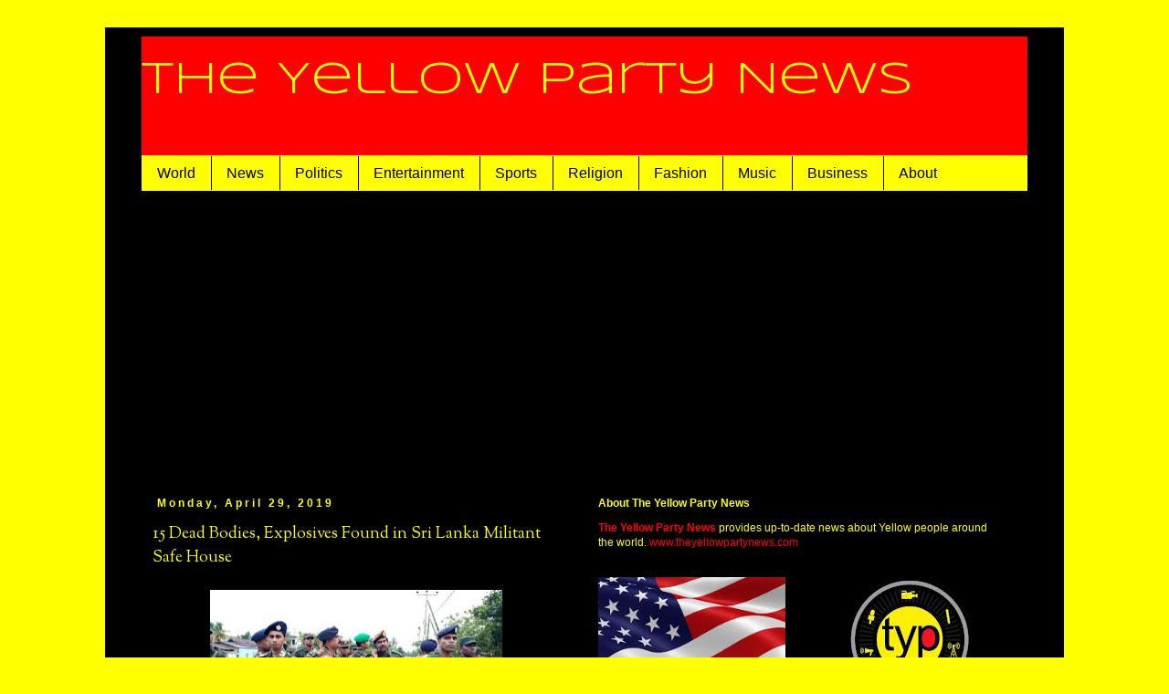

--- FILE ---
content_type: text/html; charset=UTF-8
request_url: https://www.theyellowpartynews.com/2019/04/15-dead-bodies-explosives-found-in-sri.html
body_size: 18752
content:
<!DOCTYPE html>
<html class='v2' dir='ltr' xmlns='http://www.w3.org/1999/xhtml' xmlns:b='http://www.google.com/2005/gml/b' xmlns:data='http://www.google.com/2005/gml/data' xmlns:expr='http://www.google.com/2005/gml/expr'>
<head>
<link href='https://www.blogger.com/static/v1/widgets/335934321-css_bundle_v2.css' rel='stylesheet' type='text/css'/>
<meta content='width=1100' name='viewport'/>
<meta content='text/html; charset=UTF-8' http-equiv='Content-Type'/>
<meta content='blogger' name='generator'/>
<link href='https://www.theyellowpartynews.com/favicon.ico' rel='icon' type='image/x-icon'/>
<link href='https://www.theyellowpartynews.com/2019/04/15-dead-bodies-explosives-found-in-sri.html' rel='canonical'/>
<link rel="alternate" type="application/atom+xml" title="The Yellow Party News - Atom" href="https://www.theyellowpartynews.com/feeds/posts/default" />
<link rel="alternate" type="application/rss+xml" title="The Yellow Party News - RSS" href="https://www.theyellowpartynews.com/feeds/posts/default?alt=rss" />
<link rel="service.post" type="application/atom+xml" title="The Yellow Party News - Atom" href="https://www.blogger.com/feeds/3715497725655820334/posts/default" />

<link rel="alternate" type="application/atom+xml" title="The Yellow Party News - Atom" href="https://www.theyellowpartynews.com/feeds/692596031027003286/comments/default" />
<!--Can't find substitution for tag [blog.ieCssRetrofitLinks]-->
<link href='https://blogger.googleusercontent.com/img/b/R29vZ2xl/AVvXsEgiItVx3ghBE8EqrKJNnNeGKSOwrcjmiAxAigvYggOnOsP6f7QE9hHzqi38SKhWO5wJ67wupbENMARA2ErhWaOH6iSyxCWy-7woRK7QATnjH-U0tWjZp_onYBsBLD7FIo_z4_rQ6-TTLOQ/s320/15bodiessrilankahouse.jpg' rel='image_src'/>
<meta content='https://www.theyellowpartynews.com/2019/04/15-dead-bodies-explosives-found-in-sri.html' property='og:url'/>
<meta content='15 Dead Bodies, Explosives Found in Sri Lanka Militant Safe House' property='og:title'/>
<meta content='The Yellow Party News is an online news hub that features stories about yellow people from around the world.' property='og:description'/>
<meta content='https://blogger.googleusercontent.com/img/b/R29vZ2xl/AVvXsEgiItVx3ghBE8EqrKJNnNeGKSOwrcjmiAxAigvYggOnOsP6f7QE9hHzqi38SKhWO5wJ67wupbENMARA2ErhWaOH6iSyxCWy-7woRK7QATnjH-U0tWjZp_onYBsBLD7FIo_z4_rQ6-TTLOQ/w1200-h630-p-k-no-nu/15bodiessrilankahouse.jpg' property='og:image'/>
<title>
The Yellow Party News: 15 Dead Bodies, Explosives Found in Sri Lanka Militant Safe House
</title>
<style type='text/css'>@font-face{font-family:'Sorts Mill Goudy';font-style:normal;font-weight:400;font-display:swap;src:url(//fonts.gstatic.com/s/sortsmillgoudy/v16/Qw3GZR9MED_6PSuS_50nEaVrfzgEbHQEj7E49PCrfQ.woff2)format('woff2');unicode-range:U+0100-02BA,U+02BD-02C5,U+02C7-02CC,U+02CE-02D7,U+02DD-02FF,U+0304,U+0308,U+0329,U+1D00-1DBF,U+1E00-1E9F,U+1EF2-1EFF,U+2020,U+20A0-20AB,U+20AD-20C0,U+2113,U+2C60-2C7F,U+A720-A7FF;}@font-face{font-family:'Sorts Mill Goudy';font-style:normal;font-weight:400;font-display:swap;src:url(//fonts.gstatic.com/s/sortsmillgoudy/v16/Qw3GZR9MED_6PSuS_50nEaVrfzgEbHoEj7E49PA.woff2)format('woff2');unicode-range:U+0000-00FF,U+0131,U+0152-0153,U+02BB-02BC,U+02C6,U+02DA,U+02DC,U+0304,U+0308,U+0329,U+2000-206F,U+20AC,U+2122,U+2191,U+2193,U+2212,U+2215,U+FEFF,U+FFFD;}@font-face{font-family:'Syncopate';font-style:normal;font-weight:400;font-display:swap;src:url(//fonts.gstatic.com/s/syncopate/v24/pe0sMIuPIYBCpEV5eFdCC_e_Kdxic2wp.woff2)format('woff2');unicode-range:U+0100-02BA,U+02BD-02C5,U+02C7-02CC,U+02CE-02D7,U+02DD-02FF,U+0304,U+0308,U+0329,U+1D00-1DBF,U+1E00-1E9F,U+1EF2-1EFF,U+2020,U+20A0-20AB,U+20AD-20C0,U+2113,U+2C60-2C7F,U+A720-A7FF;}@font-face{font-family:'Syncopate';font-style:normal;font-weight:400;font-display:swap;src:url(//fonts.gstatic.com/s/syncopate/v24/pe0sMIuPIYBCpEV5eFdCBfe_Kdxicw.woff2)format('woff2');unicode-range:U+0000-00FF,U+0131,U+0152-0153,U+02BB-02BC,U+02C6,U+02DA,U+02DC,U+0304,U+0308,U+0329,U+2000-206F,U+20AC,U+2122,U+2191,U+2193,U+2212,U+2215,U+FEFF,U+FFFD;}</style>
<style id='page-skin-1' type='text/css'><!--
/*
-----------------------------------------------
Blogger Template Style
Name:     Simple
Designer: Josh Peterson
URL:      www.noaesthetic.com
----------------------------------------------- */
/* Variable definitions
====================
<Variable name="keycolor" description="Main Color" type="color" default="#66bbdd"/>
<Group description="Page Text" selector="body">
<Variable name="body.font" description="Font" type="font"
default="normal normal 12px Arial, Tahoma, Helvetica, FreeSans, sans-serif"/>
<Variable name="body.text.color" description="Text Color" type="color" default="#222222"/>
</Group>
<Group description="Backgrounds" selector=".body-fauxcolumns-outer">
<Variable name="body.background.color" description="Outer Background" type="color" default="#66bbdd"/>
<Variable name="content.background.color" description="Main Background" type="color" default="#ffffff"/>
<Variable name="header.background.color" description="Header Background" type="color" default="transparent"/>
</Group>
<Group description="Links" selector=".main-outer">
<Variable name="link.color" description="Link Color" type="color" default="#2288bb"/>
<Variable name="link.visited.color" description="Visited Color" type="color" default="#888888"/>
<Variable name="link.hover.color" description="Hover Color" type="color" default="#33aaff"/>
</Group>
<Group description="Blog Title" selector=".header h1">
<Variable name="header.font" description="Font" type="font"
default="normal normal 60px Arial, Tahoma, Helvetica, FreeSans, sans-serif"/>
<Variable name="header.text.color" description="Title Color" type="color" default="#3399bb" />
</Group>
<Group description="Blog Description" selector=".header .description">
<Variable name="description.text.color" description="Description Color" type="color"
default="#777777" />
</Group>
<Group description="Tabs Text" selector=".tabs-inner .widget li a">
<Variable name="tabs.font" description="Font" type="font"
default="normal normal 14px Arial, Tahoma, Helvetica, FreeSans, sans-serif"/>
<Variable name="tabs.text.color" description="Text Color" type="color" default="#999999"/>
<Variable name="tabs.selected.text.color" description="Selected Color" type="color" default="#000000"/>
</Group>
<Group description="Tabs Background" selector=".tabs-outer .PageList">
<Variable name="tabs.background.color" description="Background Color" type="color" default="#f5f5f5"/>
<Variable name="tabs.selected.background.color" description="Selected Color" type="color" default="#eeeeee"/>
</Group>
<Group description="Post Title" selector="h3.post-title, .comments h4">
<Variable name="post.title.font" description="Font" type="font"
default="normal normal 22px Arial, Tahoma, Helvetica, FreeSans, sans-serif"/>
</Group>
<Group description="Date Header" selector=".date-header">
<Variable name="date.header.color" description="Text Color" type="color"
default="#ffff00"/>
<Variable name="date.header.background.color" description="Background Color" type="color"
default="transparent"/>
</Group>
<Group description="Post Footer" selector=".post-footer">
<Variable name="post.footer.text.color" description="Text Color" type="color" default="#666666"/>
<Variable name="post.footer.background.color" description="Background Color" type="color"
default="#f9f9f9"/>
<Variable name="post.footer.border.color" description="Shadow Color" type="color" default="#eeeeee"/>
</Group>
<Group description="Gadgets" selector="h2">
<Variable name="widget.title.font" description="Title Font" type="font"
default="normal bold 11px Arial, Tahoma, Helvetica, FreeSans, sans-serif"/>
<Variable name="widget.title.text.color" description="Title Color" type="color" default="#000000"/>
<Variable name="widget.alternate.text.color" description="Alternate Color" type="color" default="#999999"/>
</Group>
<Group description="Images" selector=".main-inner">
<Variable name="image.background.color" description="Background Color" type="color" default="#ffffff"/>
<Variable name="image.border.color" description="Border Color" type="color" default="#eeeeee"/>
<Variable name="image.text.color" description="Caption Text Color" type="color" default="#ffff00"/>
</Group>
<Group description="Accents" selector=".content-inner">
<Variable name="body.rule.color" description="Separator Line Color" type="color" default="#eeeeee"/>
<Variable name="tabs.border.color" description="Tabs Border Color" type="color" default="#000000"/>
</Group>
<Variable name="body.background" description="Body Background" type="background"
color="#ffff00" default="$(color) none repeat scroll top left"/>
<Variable name="body.background.override" description="Body Background Override" type="string" default=""/>
<Variable name="body.background.gradient.cap" description="Body Gradient Cap" type="url"
default="url(//www.blogblog.com/1kt/simple/gradients_light.png)"/>
<Variable name="body.background.gradient.tile" description="Body Gradient Tile" type="url"
default="url(//www.blogblog.com/1kt/simple/body_gradient_tile_light.png)"/>
<Variable name="content.background.color.selector" description="Content Background Color Selector" type="string" default=".content-inner"/>
<Variable name="content.padding" description="Content Padding" type="length" default="10px"/>
<Variable name="content.padding.horizontal" description="Content Horizontal Padding" type="length" default="10px"/>
<Variable name="content.shadow.spread" description="Content Shadow Spread" type="length" default="40px"/>
<Variable name="content.shadow.spread.webkit" description="Content Shadow Spread (WebKit)" type="length" default="5px"/>
<Variable name="content.shadow.spread.ie" description="Content Shadow Spread (IE)" type="length" default="10px"/>
<Variable name="main.border.width" description="Main Border Width" type="length" default="0"/>
<Variable name="header.background.gradient" description="Header Gradient" type="url" default="none"/>
<Variable name="header.shadow.offset.left" description="Header Shadow Offset Left" type="length" default="-1px"/>
<Variable name="header.shadow.offset.top" description="Header Shadow Offset Top" type="length" default="-1px"/>
<Variable name="header.shadow.spread" description="Header Shadow Spread" type="length" default="1px"/>
<Variable name="header.padding" description="Header Padding" type="length" default="30px"/>
<Variable name="header.border.size" description="Header Border Size" type="length" default="1px"/>
<Variable name="header.bottom.border.size" description="Header Bottom Border Size" type="length" default="1px"/>
<Variable name="header.border.horizontalsize" description="Header Horizontal Border Size" type="length" default="0"/>
<Variable name="description.text.size" description="Description Text Size" type="string" default="140%"/>
<Variable name="tabs.margin.top" description="Tabs Margin Top" type="length" default="0" />
<Variable name="tabs.margin.side" description="Tabs Side Margin" type="length" default="30px" />
<Variable name="tabs.background.gradient" description="Tabs Background Gradient" type="url"
default="url(//www.blogblog.com/1kt/simple/gradients_light.png)"/>
<Variable name="tabs.border.width" description="Tabs Border Width" type="length" default="1px"/>
<Variable name="tabs.bevel.border.width" description="Tabs Bevel Border Width" type="length" default="1px"/>
<Variable name="date.header.padding" description="Date Header Padding" type="string" default="inherit"/>
<Variable name="date.header.letterspacing" description="Date Header Letter Spacing" type="string" default="inherit"/>
<Variable name="date.header.margin" description="Date Header Margin" type="string" default="inherit"/>
<Variable name="post.margin.bottom" description="Post Bottom Margin" type="length" default="25px"/>
<Variable name="image.border.small.size" description="Image Border Small Size" type="length" default="2px"/>
<Variable name="image.border.large.size" description="Image Border Large Size" type="length" default="5px"/>
<Variable name="page.width.selector" description="Page Width Selector" type="string" default=".region-inner"/>
<Variable name="page.width" description="Page Width" type="string" default="auto"/>
<Variable name="main.section.margin" description="Main Section Margin" type="length" default="15px"/>
<Variable name="main.padding" description="Main Padding" type="length" default="15px"/>
<Variable name="main.padding.top" description="Main Padding Top" type="length" default="30px"/>
<Variable name="main.padding.bottom" description="Main Padding Bottom" type="length" default="30px"/>
<Variable name="paging.background"
color="#000000"
description="Background of blog paging area" type="background"
default="transparent none no-repeat scroll top center"/>
<Variable name="footer.bevel" description="Bevel border length of footer" type="length" default="0"/>
<Variable name="mobile.background.overlay" description="Mobile Background Overlay" type="string"
default="transparent none repeat scroll top left"/>
<Variable name="mobile.background.size" description="Mobile Background Size" type="string" default="auto"/>
<Variable name="mobile.button.color" description="Mobile Button Color" type="color" default="#ffffff" />
<Variable name="startSide" description="Side where text starts in blog language" type="automatic" default="left"/>
<Variable name="endSide" description="Side where text ends in blog language" type="automatic" default="right"/>
*/
/* Content
----------------------------------------------- */
body, .body-fauxcolumn-outer {
font: normal normal 12px 'Trebuchet MS', Trebuchet, Verdana, sans-serif;
color: #ffff00;
background: #ffff00 none repeat scroll top left;
padding: 0 0 0 0;
}
html body .region-inner {
min-width: 0;
max-width: 100%;
width: auto;
}
a:link {
text-decoration:none;
color: #ff0000;
}
a:visited {
text-decoration:none;
color: #ff0000;
}
a:hover {
text-decoration:underline;
color: #ff0000;
}
.body-fauxcolumn-outer .fauxcolumn-inner {
background: transparent none repeat scroll top left;
_background-image: none;
}
.body-fauxcolumn-outer .cap-top {
position: absolute;
z-index: 1;
height: 400px;
width: 100%;
background: #ffff00 none repeat scroll top left;
}
.body-fauxcolumn-outer .cap-top .cap-left {
width: 100%;
background: transparent none repeat-x scroll top left;
_background-image: none;
}
.content-outer {
-moz-box-shadow: 0 0 0 rgba(0, 0, 0, .15);
-webkit-box-shadow: 0 0 0 rgba(0, 0, 0, .15);
-goog-ms-box-shadow: 0 0 0 #333333;
box-shadow: 0 0 0 rgba(0, 0, 0, .15);
margin-bottom: 1px;
}
.content-inner {
padding: 10px 40px;
}
.content-inner {
background-color: #000000;
}
/* Header
----------------------------------------------- */
.header-outer {
background: #ff0000 none repeat-x scroll 0 -400px;
_background-image: none;
}
.Header h1 {
font: normal normal 50px Syncopate;
color: #ffff00;
text-shadow: 0 0 0 rgba(0, 0, 0, .2);
}
.Header h1 a {
color: #ffff00;
}
.Header .description {
font-size: 18px;
color: #000000;
}
.header-inner .Header .titlewrapper {
padding: 22px 0;
}
.header-inner .Header .descriptionwrapper {
padding: 0 0;
}
/* Tabs
----------------------------------------------- */
.tabs-inner .section:first-child {
border-top: 0 solid #ffff00;
}
.tabs-inner .section:first-child ul {
margin-top: -1px;
border-top: 1px solid #ffff00;
border-left: 1px solid #ffff00;
border-right: 1px solid #ffff00;
}
.tabs-inner .widget ul {
background: #ffff00 none repeat-x scroll 0 -800px;
_background-image: none;
border-bottom: 1px solid #ffff00;
margin-top: 0;
margin-left: -30px;
margin-right: -30px;
}
.tabs-inner .widget li a {
display: inline-block;
padding: .6em 1em;
font: normal normal 16px 'Trebuchet MS', Trebuchet, Verdana, sans-serif;
color: #000000;
border-left: 1px solid #000000;
border-right: 1px solid #ffff00;
}
.tabs-inner .widget li:first-child a {
border-left: none;
}
.tabs-inner .widget li.selected a, .tabs-inner .widget li a:hover {
color: #ff0000;
background-color: #ffff00;
text-decoration: none;
}
/* Columns
----------------------------------------------- */
.main-outer {
border-top: 0 solid #000000;
}
.fauxcolumn-left-outer .fauxcolumn-inner {
border-right: 1px solid #000000;
}
.fauxcolumn-right-outer .fauxcolumn-inner {
border-left: 1px solid #000000;
}
/* Headings
----------------------------------------------- */
h2 {
margin: 0 0 1em 0;
font: normal bold 12px 'Trebuchet MS',Trebuchet,Verdana,sans-serif;
color: #ffff00;
}
/* Widgets
----------------------------------------------- */
.widget .zippy {
color: #ffff00;
text-shadow: 2px 2px 1px rgba(0, 0, 0, .1);
}
.widget .popular-posts ul {
list-style: none;
}
/* Posts
----------------------------------------------- */
.date-header span {
background-color: #000000;
color: #ffff00;
padding: 0.4em;
letter-spacing: 3px;
margin: inherit;
}
.main-inner {
padding-top: 35px;
padding-bottom: 65px;
}
.main-inner .column-center-inner {
padding: 0 0;
}
.main-inner .column-center-inner .section {
margin: 0 1em;
}
.post {
margin: 0 0 45px 0;
}
h3.post-title, .comments h4 {
font: normal normal 18px Sorts Mill Goudy;
margin: .75em 0 0;
}
.post-body {
font-size: 110%;
line-height: 1.4;
position: relative;
}
.post-body img, .post-body .tr-caption-container, .Profile img, .Image img,
.BlogList .item-thumbnail img {
padding: 2px;
background: #000000;
border: 1px solid #000000;
-moz-box-shadow: 1px 1px 5px rgba(0, 0, 0, .1);
-webkit-box-shadow: 1px 1px 5px rgba(0, 0, 0, .1);
box-shadow: 1px 1px 5px rgba(0, 0, 0, .1);
}
.post-body img, .post-body .tr-caption-container {
padding: 5px;
}
.post-body .tr-caption-container {
color: #999999;
}
.post-body .tr-caption-container img {
padding: 0;
background: transparent;
border: none;
-moz-box-shadow: 0 0 0 rgba(0, 0, 0, .1);
-webkit-box-shadow: 0 0 0 rgba(0, 0, 0, .1);
box-shadow: 0 0 0 rgba(0, 0, 0, .1);
}
.post-header {
margin: 0 0 1.5em;
line-height: 1.6;
font-size: 90%;
}
.post-footer {
margin: 20px -2px 0;
padding: 5px 10px;
color: #000000;
background-color: #ffff00;
border-bottom: 1px solid #000000;
line-height: 1.6;
font-size: 90%;
}
#comments .comment-author {
padding-top: 1.5em;
border-top: 1px solid #000000;
background-position: 0 1.5em;
}
#comments .comment-author:first-child {
padding-top: 0;
border-top: none;
}
.avatar-image-container {
margin: .2em 0 0;
}
#comments .avatar-image-container img {
border: 1px solid #000000;
}
/* Comments
----------------------------------------------- */
.comments .comments-content .icon.blog-author {
background-repeat: no-repeat;
background-image: url([data-uri]);
}
.comments .comments-content .loadmore a {
border-top: 1px solid #ffff00;
border-bottom: 1px solid #ffff00;
}
.comments .comment-thread.inline-thread {
background-color: #ffff00;
}
.comments .continue {
border-top: 2px solid #ffff00;
}
/* Accents
---------------------------------------------- */
.section-columns td.columns-cell {
border-left: 1px solid #000000;
}
.blog-pager {
background: transparent url(//www.blogblog.com/1kt/simple/paging_dot.png) repeat-x scroll top center;
}
.blog-pager-older-link, .home-link,
.blog-pager-newer-link {
background-color: #000000;
padding: 5px;
}
.footer-outer {
border-top: 1px dashed #bbbbbb;
}
/* Mobile
----------------------------------------------- */
body.mobile  {
background-size: auto;
}
.mobile .body-fauxcolumn-outer {
background: transparent none repeat scroll top left;
}
.mobile .body-fauxcolumn-outer .cap-top {
background-size: 100% auto;
}
.mobile .content-outer {
-webkit-box-shadow: 0 0 3px rgba(0, 0, 0, .15);
box-shadow: 0 0 3px rgba(0, 0, 0, .15);
}
body.mobile .AdSense {
margin: 0 -0;
}
.mobile .tabs-inner .widget ul {
margin-left: 0;
margin-right: 0;
}
.mobile .post {
margin: 0;
}
.mobile .main-inner .column-center-inner .section {
margin: 0;
}
.mobile .date-header span {
padding: 0.1em 10px;
margin: 0 -10px;
}
.mobile h3.post-title {
margin: 0;
}
.mobile .blog-pager {
background: transparent none no-repeat scroll top center;
}
.mobile .footer-outer {
border-top: none;
}
.mobile .main-inner, .mobile .footer-inner {
background-color: #000000;
}
.mobile-index-contents {
color: #ffff00;
}
.mobile-link-button {
background-color: #ff0000;
}
.mobile-link-button a:link, .mobile-link-button a:visited {
color: #ffffff;
}
.mobile .tabs-inner .section:first-child {
border-top: none;
}
.mobile .tabs-inner .PageList .widget-content {
background-color: #ffff00;
color: #ff0000;
border-top: 1px solid #ffff00;
border-bottom: 1px solid #ffff00;
}
.mobile .tabs-inner .PageList .widget-content .pagelist-arrow {
border-left: 1px solid #ffff00;
}

--></style>
<style id='template-skin-1' type='text/css'><!--
body {
min-width: 1050px;
}
.content-outer, .content-fauxcolumn-outer, .region-inner {
min-width: 1050px;
max-width: 1050px;
_width: 1050px;
}
.main-inner .columns {
padding-left: 0;
padding-right: 500px;
}
.main-inner .fauxcolumn-center-outer {
left: 0;
right: 500px;
/* IE6 does not respect left and right together */
_width: expression(this.parentNode.offsetWidth -
parseInt("0") -
parseInt("500px") + 'px');
}
.main-inner .fauxcolumn-left-outer {
width: 0;
}
.main-inner .fauxcolumn-right-outer {
width: 500px;
}
.main-inner .column-left-outer {
width: 0;
right: 100%;
margin-left: -0;
}
.main-inner .column-right-outer {
width: 500px;
margin-right: -500px;
}
#layout {
min-width: 0;
}
#layout .content-outer {
min-width: 0;
width: 800px;
}
#layout .region-inner {
min-width: 0;
width: auto;
}
--></style>
<link href='https://www.blogger.com/dyn-css/authorization.css?targetBlogID=3715497725655820334&amp;zx=f4727172-179e-4193-a144-b79dee398958' media='none' onload='if(media!=&#39;all&#39;)media=&#39;all&#39;' rel='stylesheet'/><noscript><link href='https://www.blogger.com/dyn-css/authorization.css?targetBlogID=3715497725655820334&amp;zx=f4727172-179e-4193-a144-b79dee398958' rel='stylesheet'/></noscript>
<meta name='google-adsense-platform-account' content='ca-host-pub-1556223355139109'/>
<meta name='google-adsense-platform-domain' content='blogspot.com'/>

<script async src="https://pagead2.googlesyndication.com/pagead/js/adsbygoogle.js?client=ca-pub-3499474950460337&host=ca-host-pub-1556223355139109" crossorigin="anonymous"></script>

<!-- data-ad-client=ca-pub-3499474950460337 -->

</head>
<body class='loading'>
<div class='navbar no-items section' id='navbar'>
</div>
<div class='body-fauxcolumns'>
<div class='fauxcolumn-outer body-fauxcolumn-outer'>
<div class='cap-top'>
<div class='cap-left'></div>
<div class='cap-right'></div>
</div>
<div class='fauxborder-left'>
<div class='fauxborder-right'></div>
<div class='fauxcolumn-inner'>
</div>
</div>
<div class='cap-bottom'>
<div class='cap-left'></div>
<div class='cap-right'></div>
</div>
</div>
</div>
<div class='content'>
<div class='content-fauxcolumns'>
<div class='fauxcolumn-outer content-fauxcolumn-outer'>
<div class='cap-top'>
<div class='cap-left'></div>
<div class='cap-right'></div>
</div>
<div class='fauxborder-left'>
<div class='fauxborder-right'></div>
<div class='fauxcolumn-inner'>
</div>
</div>
<div class='cap-bottom'>
<div class='cap-left'></div>
<div class='cap-right'></div>
</div>
</div>
</div>
<div class='content-outer'>
<div class='content-cap-top cap-top'>
<div class='cap-left'></div>
<div class='cap-right'></div>
</div>
<div class='fauxborder-left content-fauxborder-left'>
<div class='fauxborder-right content-fauxborder-right'></div>
<div class='content-inner'>
<header>
<div class='header-outer'>
<div class='header-cap-top cap-top'>
<div class='cap-left'></div>
<div class='cap-right'></div>
</div>
<div class='fauxborder-left header-fauxborder-left'>
<div class='fauxborder-right header-fauxborder-right'></div>
<div class='region-inner header-inner'>
<div class='header section' id='header'><div class='widget Header' data-version='1' id='Header1'>
<div id='header-inner'>
<div class='titlewrapper'>
<h1 class='title'>
<a href='https://www.theyellowpartynews.com/'>
The Yellow Party News
</a>
</h1>
</div>
<div class='descriptionwrapper'>
<p class='description'>
<span>
</span>
</p>
</div>
</div>
</div></div>
</div>
</div>
<div class='header-cap-bottom cap-bottom'>
<div class='cap-left'></div>
<div class='cap-right'></div>
</div>
</div>
</header>
<div class='tabs-outer'>
<div class='tabs-cap-top cap-top'>
<div class='cap-left'></div>
<div class='cap-right'></div>
</div>
<div class='fauxborder-left tabs-fauxborder-left'>
<div class='fauxborder-right tabs-fauxborder-right'></div>
<div class='region-inner tabs-inner'>
<div class='tabs section' id='crosscol'><div class='widget Label' data-version='1' id='Label2'>
<h2>
Labels
</h2>
<div class='widget-content list-label-widget-content'>
<ul>
<li>
<a dir='ltr' href='https://www.theyellowpartynews.com/search/label/World'>
World
</a>
</li>
<li>
<a dir='ltr' href='https://www.theyellowpartynews.com/search/label/News'>
News
</a>
</li>
<li>
<a dir='ltr' href='https://www.theyellowpartynews.com/search/label/Politics'>
Politics
</a>
</li>
<li>
<a dir='ltr' href='https://www.theyellowpartynews.com/search/label/Entertainment'>
Entertainment
</a>
</li>
<li>
<a dir='ltr' href='https://www.theyellowpartynews.com/search/label/Sports'>
Sports
</a>
</li>
<li>
<a dir='ltr' href='https://www.theyellowpartynews.com/search/label/Religion'>
Religion
</a>
</li>
<li>
<a dir='ltr' href='https://www.theyellowpartynews.com/search/label/Fashion'>
Fashion
</a>
</li>
<li>
<a dir='ltr' href='https://www.theyellowpartynews.com/search/label/Music'>
Music
</a>
</li>
<li>
<a dir='ltr' href='https://www.theyellowpartynews.com/search/label/Business'>
Business
</a>
</li>
<li>
<a dir='ltr' href='https://www.theyellowpartynews.com/search/label/About'>
About
</a>
</li>
</ul>
<div class='clear'></div>
</div>
</div></div>
<div class='tabs no-items section' id='crosscol-overflow'></div>
</div>
</div>
<div class='tabs-cap-bottom cap-bottom'>
<div class='cap-left'></div>
<div class='cap-right'></div>
</div>
</div>
<div class='main-outer'>
<div class='main-cap-top cap-top'>
<div class='cap-left'></div>
<div class='cap-right'></div>
</div>
<div class='fauxborder-left main-fauxborder-left'>
<div class='fauxborder-right main-fauxborder-right'></div>
<div class='region-inner main-inner'>
<div class='columns fauxcolumns'>
<div class='fauxcolumn-outer fauxcolumn-center-outer'>
<div class='cap-top'>
<div class='cap-left'></div>
<div class='cap-right'></div>
</div>
<div class='fauxborder-left'>
<div class='fauxborder-right'></div>
<div class='fauxcolumn-inner'>
</div>
</div>
<div class='cap-bottom'>
<div class='cap-left'></div>
<div class='cap-right'></div>
</div>
</div>
<div class='fauxcolumn-outer fauxcolumn-left-outer'>
<div class='cap-top'>
<div class='cap-left'></div>
<div class='cap-right'></div>
</div>
<div class='fauxborder-left'>
<div class='fauxborder-right'></div>
<div class='fauxcolumn-inner'>
</div>
</div>
<div class='cap-bottom'>
<div class='cap-left'></div>
<div class='cap-right'></div>
</div>
</div>
<div class='fauxcolumn-outer fauxcolumn-right-outer'>
<div class='cap-top'>
<div class='cap-left'></div>
<div class='cap-right'></div>
</div>
<div class='fauxborder-left'>
<div class='fauxborder-right'></div>
<div class='fauxcolumn-inner'>
</div>
</div>
<div class='cap-bottom'>
<div class='cap-left'></div>
<div class='cap-right'></div>
</div>
</div>
<!-- corrects IE6 width calculation -->
<div class='columns-inner'>
<div class='column-center-outer'>
<div class='column-center-inner'>
<div class='main section' id='main'><div class='widget Blog' data-version='1' id='Blog1'>
<div class='blog-posts hfeed'>
<!--Can't find substitution for tag [defaultAdStart]-->

                                        <div class="date-outer">
                                      
<h2 class='date-header'>
<span>
Monday, April 29, 2019
</span>
</h2>

                                        <div class="date-posts">
                                      
<div class='post-outer'>
<div class='post hentry' itemprop='blogPost' itemscope='itemscope' itemtype='http://schema.org/BlogPosting'>
<meta content='https://blogger.googleusercontent.com/img/b/R29vZ2xl/AVvXsEgiItVx3ghBE8EqrKJNnNeGKSOwrcjmiAxAigvYggOnOsP6f7QE9hHzqi38SKhWO5wJ67wupbENMARA2ErhWaOH6iSyxCWy-7woRK7QATnjH-U0tWjZp_onYBsBLD7FIo_z4_rQ6-TTLOQ/s320/15bodiessrilankahouse.jpg' itemprop='image_url'/>
<meta content='3715497725655820334' itemprop='blogId'/>
<meta content='692596031027003286' itemprop='postId'/>
<a name='692596031027003286'></a>
<h3 class='post-title entry-title' itemprop='name'>
15 Dead Bodies, Explosives Found in Sri Lanka Militant Safe House
</h3>
<div class='post-header'>
<div class='post-header-line-1'></div>
</div>
<div class='post-body entry-content' id='post-body-692596031027003286' itemprop='description articleBody'>
<div class="separator" style="clear: both; text-align: center;">
<a href="https://blogger.googleusercontent.com/img/b/R29vZ2xl/AVvXsEgiItVx3ghBE8EqrKJNnNeGKSOwrcjmiAxAigvYggOnOsP6f7QE9hHzqi38SKhWO5wJ67wupbENMARA2ErhWaOH6iSyxCWy-7woRK7QATnjH-U0tWjZp_onYBsBLD7FIo_z4_rQ6-TTLOQ/s1600/15bodiessrilankahouse.jpg" imageanchor="1" style="margin-left: 1em; margin-right: 1em;"><img border="0" data-original-height="371" data-original-width="660" height="178" src="https://blogger.googleusercontent.com/img/b/R29vZ2xl/AVvXsEgiItVx3ghBE8EqrKJNnNeGKSOwrcjmiAxAigvYggOnOsP6f7QE9hHzqi38SKhWO5wJ67wupbENMARA2ErhWaOH6iSyxCWy-7woRK7QATnjH-U0tWjZp_onYBsBLD7FIo_z4_rQ6-TTLOQ/s320/15bodiessrilankahouse.jpg" width="320" /></a></div>
<br />
<a href="https://nypost.com/2019/04/27/sri-lanka-troops-find-15-bodies-in-raid-on-house/" target="_blank">Authorities in Sri Lanka discovered 15 dead bodies inside a suspected militant safe house</a> in the town of Sammanthurai, packed with 150 sticks of blasting gelatin and 100,000 small metal balls, after a police conducted a raid on <a href="https://www.foxnews.com/world/the-latest-sri-lanka-troops-find-15-bodies-in-raid-on-house" target="_blank">suspects linked to the Easter Day bombings that killed more than 350 people</a>.&nbsp;<a href="https://www.apnews.com/b63f1dbf15694a4180eebc7dc0fca6c9" target="_blank">See Full Story&gt;</a>
<div style='clear: both;'></div>
</div>
<div class='post-footer'>
<div class='post-footer-line post-footer-line-1'>
<span class='post-timestamp'>
at
<meta content='https://www.theyellowpartynews.com/2019/04/15-dead-bodies-explosives-found-in-sri.html' itemprop='url'/>
<a class='timestamp-link' href='https://www.theyellowpartynews.com/2019/04/15-dead-bodies-explosives-found-in-sri.html' rel='bookmark' title='permanent link'>
<abbr class='published' itemprop='datePublished' title='2019-04-29T06:24:00-04:00'>
6:24:00&#8239;AM
</abbr>
</a>
</span>
<span class='post-comment-link'>
</span>
<span class='post-icons'>
<span class='item-control blog-admin pid-1637081605'>
<a href='https://www.blogger.com/post-edit.g?blogID=3715497725655820334&postID=692596031027003286&from=pencil' title='Edit Post'>
<img alt="" class="icon-action" height="18" src="//img2.blogblog.com/img/icon18_edit_allbkg.gif" width="18">
</a>
</span>
</span>
<div class='post-share-buttons goog-inline-block'>
<a class='goog-inline-block share-button sb-email' href='https://www.blogger.com/share-post.g?blogID=3715497725655820334&postID=692596031027003286&target=email' target='_blank' title='Email This'>
<span class='share-button-link-text'>
Email This
</span>
</a>
<a class='goog-inline-block share-button sb-blog' href='https://www.blogger.com/share-post.g?blogID=3715497725655820334&postID=692596031027003286&target=blog' onclick='window.open(this.href, "_blank", "height=270,width=475"); return false;' target='_blank' title='BlogThis!'>
<span class='share-button-link-text'>
BlogThis!
</span>
</a>
<a class='goog-inline-block share-button sb-twitter' href='https://www.blogger.com/share-post.g?blogID=3715497725655820334&postID=692596031027003286&target=twitter' target='_blank' title='Share to X'>
<span class='share-button-link-text'>
Share to X
</span>
</a>
<a class='goog-inline-block share-button sb-facebook' href='https://www.blogger.com/share-post.g?blogID=3715497725655820334&postID=692596031027003286&target=facebook' onclick='window.open(this.href, "_blank", "height=430,width=640"); return false;' target='_blank' title='Share to Facebook'>
<span class='share-button-link-text'>
Share to Facebook
</span>
</a>
</div>
</div>
<div class='post-footer-line post-footer-line-2'>
<span class='post-labels'>
Labels:
<a href='https://www.theyellowpartynews.com/search/label/World' rel='tag'>
World
</a>
</span>
</div>
<div class='post-footer-line post-footer-line-3'></div>
</div>
</div>
<div class='comments' id='comments'>
<a name='comments'></a>
<h4>
No comments
                                      :
                                    </h4>
<div id='Blog1_comments-block-wrapper'>
<dl class='avatar-comment-indent' id='comments-block'>
</dl>
</div>
<p class='comment-footer'>
<div class='comment-form'>
<a name='comment-form'></a>
<h4 id='comment-post-message'>
Post a Comment
</h4>
<p>
</p>
<a href='https://www.blogger.com/comment/frame/3715497725655820334?po=692596031027003286&hl=en&saa=85391&origin=https://www.theyellowpartynews.com' id='comment-editor-src'></a>
<iframe allowtransparency='true' class='blogger-iframe-colorize blogger-comment-from-post' frameborder='0' height='410' id='comment-editor' name='comment-editor' src='' width='100%'></iframe>
<!--Can't find substitution for tag [post.friendConnectJs]-->
<script src='https://www.blogger.com/static/v1/jsbin/2830521187-comment_from_post_iframe.js' type='text/javascript'></script>
<script type='text/javascript'>
                                    BLOG_CMT_createIframe('https://www.blogger.com/rpc_relay.html', '0');
                                  </script>
</div>
</p>
<div id='backlinks-container'>
<div id='Blog1_backlinks-container'>
</div>
</div>
</div>
</div>

                                      </div></div>
                                    
<!--Can't find substitution for tag [adEnd]-->
</div>
<div class='blog-pager' id='blog-pager'>
<span id='blog-pager-newer-link'>
<a class='blog-pager-newer-link' href='https://www.theyellowpartynews.com/2019/05/japanese-emperor-abdicates-throne-first.html' id='Blog1_blog-pager-newer-link' title='Newer Post'>
Newer Post
</a>
</span>
<span id='blog-pager-older-link'>
<a class='blog-pager-older-link' href='https://www.theyellowpartynews.com/2019/04/arrest-made-in-fiery-colorado-highway.html' id='Blog1_blog-pager-older-link' title='Older Post'>
Older Post
</a>
</span>
<a class='home-link' href='https://www.theyellowpartynews.com/'>
Home
</a>
</div>
<div class='clear'></div>
<div class='post-feeds'>
<div class='feed-links'>
Subscribe to:
<a class='feed-link' href='https://www.theyellowpartynews.com/feeds/692596031027003286/comments/default' target='_blank' type='application/atom+xml'>
Post Comments
                                      (
                                      Atom
                                      )
                                    </a>
</div>
</div>
</div></div>
</div>
</div>
<div class='column-left-outer'>
<div class='column-left-inner'>
<aside>
</aside>
</div>
</div>
<div class='column-right-outer'>
<div class='column-right-inner'>
<aside>
<div class='sidebar section' id='sidebar-right-1'><div class='widget Text' data-version='1' id='Text1'>
<h2 class='title'>
About The Yellow Party News
</h2>
<div class='widget-content'>
<strong><span =""  style="color:red;">The Yellow Party News</span></strong> provides up-to-date news about Yellow people around the world. <a href="http://www.theyellowpartynews.com/">www.theyellowpartynews.com</a><br />
</div>
<div class='clear'></div>
</div></div>
<table border='0' cellpadding='0' cellspacing='0' class='section-columns columns-2'>
<tbody>
<tr>
<td class='first columns-cell'>
<div class='sidebar section' id='sidebar-right-2-1'><div class='widget HTML' data-version='1' id='HTML49'>
<div class='widget-content'>
<img id="USI_s1yaqa15a4m1_picImg" src="https://blogger.googleusercontent.com/img/b/R29vZ2xl/AVvXsEiMTOlkD8BJIlYF-xHCezXMxIngih6DMK_nkwki6r-1oQvOw1BoSejVaZ86uwxs1am6IcCwBbE2KnXeSS64snwKh02oc5wbhy3nm25yd_qkxMxgHMTWoPkpOLLGkniXHh-JRaxp9RuqoeXt/s1600/americanflag.jpg" style="width: 205px; height: 140px;" class="previewImageDiv" alt="Preview" />
</div>
<div class='clear'></div>
</div><div class='widget Label' data-version='1' id='Label1'>
<h2>
TYPN Labels
</h2>
<div class='widget-content list-label-widget-content'>
<ul>
<li>
<a dir='ltr' href='https://www.theyellowpartynews.com/search/label/World'>
World
</a>
<span dir='ltr'>
                      (
                      4428
                      )
                    </span>
</li>
<li>
<a dir='ltr' href='https://www.theyellowpartynews.com/search/label/News'>
News
</a>
<span dir='ltr'>
                      (
                      1619
                      )
                    </span>
</li>
<li>
<a dir='ltr' href='https://www.theyellowpartynews.com/search/label/Politics'>
Politics
</a>
<span dir='ltr'>
                      (
                      834
                      )
                    </span>
</li>
<li>
<a dir='ltr' href='https://www.theyellowpartynews.com/search/label/Entertainment'>
Entertainment
</a>
<span dir='ltr'>
                      (
                      484
                      )
                    </span>
</li>
<li>
<a dir='ltr' href='https://www.theyellowpartynews.com/search/label/Sports'>
Sports
</a>
<span dir='ltr'>
                      (
                      471
                      )
                    </span>
</li>
<li>
<a dir='ltr' href='https://www.theyellowpartynews.com/search/label/Religion'>
Religion
</a>
<span dir='ltr'>
                      (
                      249
                      )
                    </span>
</li>
<li>
<a dir='ltr' href='https://www.theyellowpartynews.com/search/label/Fashion'>
Fashion
</a>
<span dir='ltr'>
                      (
                      154
                      )
                    </span>
</li>
<li>
<a dir='ltr' href='https://www.theyellowpartynews.com/search/label/Music'>
Music
</a>
<span dir='ltr'>
                      (
                      154
                      )
                    </span>
</li>
<li>
<a dir='ltr' href='https://www.theyellowpartynews.com/search/label/Business'>
Business
</a>
<span dir='ltr'>
                      (
                      140
                      )
                    </span>
</li>
</ul>
<div class='clear'></div>
</div>
</div><div class='widget FeaturedPost' data-version='1' id='FeaturedPost1'>
<h2 class='title'>Featured Post</h2>
<div class='post-summary'>
<h3><a href='https://www.theyellowpartynews.com/2025/12/operation-hawkeye-strike-hits-more-than.html'>OPERATION HAWKEYE STRIKE Hits More Than 70 Islamic State Targets in Syria</a></h3>
<p>
The United States military launched OPERATION HAWKEYE STRIKE  on more than 70 suspected Islamic State targets at multiple locations througho...
</p>
<img class='image' src='https://blogger.googleusercontent.com/img/b/R29vZ2xl/AVvXsEhwH5GLiZ8G19-NRyXgK4TcJq4t-dYWyBDuQIrnUORFdV5uSyBSyDGAx2nr5R25EJHmknB_AQ6FRKkA3oE_EN8A-srwHSMzBXo1z4gT6CM0CyNVMQhaoNjHAAZPRv3D-neJwFnRDvqiNvenIrhJEtND70jCJgEKXYBwrwipXpP0FGDpQldgqNnCvvvY2po/w320-h229/operationhawkeyesyria.webp'/>
</div>
<style type='text/css'>
    .image {
      width: 100%;
    }
  </style>
<div class='clear'></div>
</div><div class='widget PopularPosts' data-version='1' id='PopularPosts1'>
<h2>All-Time Top TYPN News Stories</h2>
<div class='widget-content popular-posts'>
<ul>
<li>
<div class='item-content'>
<div class='item-thumbnail'>
<a href='https://www.theyellowpartynews.com/2018/07/mcdonalds-fight-caught-on-video-goes.html' target='_blank'>
<img alt='' border='0' src='https://blogger.googleusercontent.com/img/b/R29vZ2xl/AVvXsEjrIzYisygHOy8OTuqE735o5LiWuIsNPB3dWlUZWAEn_kLU_usm55m4qyK0KPQq9rCXOy6jOWAy3ZZKgVUYatx9RfTUomk_8zUzIAMIo6LEtPplcjPo7ngF6dPTYMcPaItrD2TAOcBRd_w/w72-h72-p-k-no-nu/mcdeesfight.jpg'/>
</a>
</div>
<div class='item-title'><a href='https://www.theyellowpartynews.com/2018/07/mcdonalds-fight-caught-on-video-goes.html'>McDonald's Fight Caught on Video Goes Viral</a></div>
<div class='item-snippet'>   A company spokesperson released a statement that condemned behavior and guaranteed an investigation  into&#160;a video which showed two employ...</div>
</div>
<div style='clear: both;'></div>
</li>
<li>
<div class='item-content'>
<div class='item-thumbnail'>
<a href='https://www.theyellowpartynews.com/2013/08/lost-peruvian-tribe-makes-contact.html' target='_blank'>
<img alt='' border='0' src='https://blogger.googleusercontent.com/img/b/R29vZ2xl/AVvXsEhbwsng0FVWDgmWoCEEZByfxvL-1HyKlbR32_mkwnzomrYTAqiTUOQMQDrSSw616MNnKutOWWmhrpEfZFW7Gd52xcoZQzJvs3FnoaWNOSt-JaFHQHLjrA-mYgGfdQ7HcYPN6VVHvZULUONp/w72-h72-p-k-no-nu/lostperuviantribe.png'/>
</a>
</div>
<div class='item-title'><a href='https://www.theyellowpartynews.com/2013/08/lost-peruvian-tribe-makes-contact.html'>Lost Peruvian Tribe Makes Contact</a></div>
<div class='item-snippet'>   Members of isolated Peruvian Indian tribe, Mascho Piro , attempts to contact outside world for second time since 2011. See Full Story&gt;...</div>
</div>
<div style='clear: both;'></div>
</li>
<li>
<div class='item-content'>
<div class='item-thumbnail'>
<a href='https://www.theyellowpartynews.com/2017/07/67-magnitude-quake-strikes-greek.html' target='_blank'>
<img alt='' border='0' src='https://lh3.googleusercontent.com/blogger_img_proxy/[base64]w72-h72-p-k-no-nu'/>
</a>
</div>
<div class='item-title'><a href='https://www.theyellowpartynews.com/2017/07/67-magnitude-quake-strikes-greek.html'>6.7 Magnitude Quake Strikes Greek Islands, Turkish Coast</a></div>
<div class='item-snippet'>     Two people died and dozens injured when a 6.7 magnitude earthquake struck the Greek island of Kos , between Lesbos and the coast of the...</div>
</div>
<div style='clear: both;'></div>
</li>
<li>
<div class='item-content'>
<div class='item-thumbnail'>
<a href='https://www.theyellowpartynews.com/2019/06/new-information-revels-kim-jong-un-half.html' target='_blank'>
<img alt='' border='0' src='https://blogger.googleusercontent.com/img/b/R29vZ2xl/AVvXsEgQKNAO818S-O90Pzm-Yi6XLoLy3MqG9fMOqjDjzoCb0GZPBtHkeOWp-CHgMJW38f5GB9dDxp4u2ZbjEse8Oae_2CFLy3kjmAXevnC45-Df9qcQwhAIQI7fCHblErzMv-TcERFn0dPm0lI/w72-h72-p-k-no-nu/kimjongnamcia.jpg'/>
</a>
</div>
<div class='item-title'><a href='https://www.theyellowpartynews.com/2019/06/new-information-revels-kim-jong-un-half.html'>New Information Reveals Kim Jong Un Half-Brother Worked as CIA Informant Before Murder</a></div>
<div class='item-snippet'>   Newly revealed information from book and Wall Street Journal  story  claims Kim Jong Nam, the murdered half-brother of North Korean leade...</div>
</div>
<div style='clear: both;'></div>
</li>
<li>
<div class='item-content'>
<div class='item-thumbnail'>
<a href='https://www.theyellowpartynews.com/2025/12/brown-university-gunman-who-fatally.html' target='_blank'>
<img alt='' border='0' src='https://blogger.googleusercontent.com/img/b/R29vZ2xl/AVvXsEifTPm-az_YaFFMeDIZpLhJDgbqQODrbt30WL3X-Kje48nacHyWVGIHSdzCuNLHoo1q_HDmubDf18VIx0k5HeI1OV7lmoigLAkw5urA0iLsuHprF72o5O9pT-E2X_2CX2DZBlJjAJ8PYwV3fBngJKAg2haCBiEp26DazFzNwSVhsFbXqDpSG-MLLR-PNak/w72-h72-p-k-no-nu/brownuniversityshooting.webp'/>
</a>
</div>
<div class='item-title'><a href='https://www.theyellowpartynews.com/2025/12/brown-university-gunman-who-fatally.html'>Brown University Gunman Who Fatally Shot MIT Professor and Two Students, Found Dead</a></div>
<div class='item-snippet'>&#160;&#160; Suspected gunmen Claudio Manuel Neves Valente, a 48-year-old former student  responsible for the murder of an MIT professor, died from an...</div>
</div>
<div style='clear: both;'></div>
</li>
<li>
<div class='item-content'>
<div class='item-thumbnail'>
<a href='https://www.theyellowpartynews.com/2023/05/10-dead-after-shootout-at-baja.html' target='_blank'>
<img alt='' border='0' src='https://blogger.googleusercontent.com/img/b/R29vZ2xl/AVvXsEisaZhYGm27oXEZ_-EVjoJxr__tSXP7RoVC1KDxP0P6yyIKXWrzLXSh-XaHqr1LmagAgR8q1Df_YrYGMcqfIF_Im5FXvg6sGwRPflOWNkkssKjfhcbAidFryC0-gefcpAtdAmYASNB4uQn3sE6tM6TKR1Dnqyi-P4Adry5Te4m1kR3kn_k9ppY0nGCh/w72-h72-p-k-no-nu/mexicocarrally10.webp'/>
</a>
</div>
<div class='item-title'><a href='https://www.theyellowpartynews.com/2023/05/10-dead-after-shootout-at-baja.html'>10 Dead After Shootout at Baja California Car Rally in Mexico</a></div>
<div class='item-snippet'>&#160; A shootout between organized crime groups at an off-road Baja California Car Rally &#160;in Ensenada, Mexico left 19 people shot and ten others...</div>
</div>
<div style='clear: both;'></div>
</li>
<li>
<div class='item-content'>
<div class='item-thumbnail'>
<a href='https://www.theyellowpartynews.com/2025/12/three-killed-11-injured-in-taipei-metro.html' target='_blank'>
<img alt='' border='0' src='https://blogger.googleusercontent.com/img/b/R29vZ2xl/AVvXsEgnGiEBk5un5LqyynL8Fj6Z8gO434P_aRO_26eYkEG-ZP8z40qk2yO7YPTO49n6Ijk2TY5ZAAv2f70crL5tsyrNSRKFArmKFtAQJVqV-q7QTFNRTaeMuvJI036jYsrY5nlcaL1pr6FEyQQ3X6yjLtkePBk_YqpI2v-FzumYwrHVEkHeROmrZiybyEbMppg/w72-h72-p-k-no-nu/taipeiknifeattack3.webp'/>
</a>
</div>
<div class='item-title'><a href='https://www.theyellowpartynews.com/2025/12/three-killed-11-injured-in-taipei-metro.html'>Three Killed, 11 Injured in Taipei Metro Stabbing Attack</a></div>
<div class='item-snippet'>&#160; A 27-year-old man identified as Chang Wen, randomly attacked crowds of people  with at least one knife and smoke grenades at a metro stati...</div>
</div>
<div style='clear: both;'></div>
</li>
<li>
<div class='item-content'>
<div class='item-thumbnail'>
<a href='https://www.theyellowpartynews.com/2025/12/15-dead-19-injured-in-guatemala-bus.html' target='_blank'>
<img alt='' border='0' src='https://blogger.googleusercontent.com/img/b/R29vZ2xl/AVvXsEikl3lT-ppKjNxQYJI9pspmrEDqLvw_nu3-Cz9dd3wvN7VUCYtwDaYR37neSXFe3EzjqYPN8MPRax1_hxtDB_VY_08eOfMYJCUlgqp34Iqe5MIsXvJyUJPXV89rcf1vHNuFnf8no3EubSdexu2uPgyrNnR5hJ7-E3juTSzBm8U5lETUGCgsOXK2t-Ix9is/w72-h72-p-k-no-nu/guatemalabuscrash15.jpg'/>
</a>
</div>
<div class='item-title'><a href='https://www.theyellowpartynews.com/2025/12/15-dead-19-injured-in-guatemala-bus.html'>15 Dead, 19 Injured in Guatemala Bus Accident</a></div>
<div class='item-snippet'>A passenger bus enroute from Guatemala City to San Marcos crashed after veering off the road  and falling into a deep ravine in Tononicapan,...</div>
</div>
<div style='clear: both;'></div>
</li>
<li>
<div class='item-content'>
<div class='item-thumbnail'>
<a href='https://www.theyellowpartynews.com/2025/12/operation-hawkeye-strike-hits-more-than.html' target='_blank'>
<img alt='' border='0' src='https://blogger.googleusercontent.com/img/b/R29vZ2xl/AVvXsEhwH5GLiZ8G19-NRyXgK4TcJq4t-dYWyBDuQIrnUORFdV5uSyBSyDGAx2nr5R25EJHmknB_AQ6FRKkA3oE_EN8A-srwHSMzBXo1z4gT6CM0CyNVMQhaoNjHAAZPRv3D-neJwFnRDvqiNvenIrhJEtND70jCJgEKXYBwrwipXpP0FGDpQldgqNnCvvvY2po/w72-h72-p-k-no-nu/operationhawkeyesyria.webp'/>
</a>
</div>
<div class='item-title'><a href='https://www.theyellowpartynews.com/2025/12/operation-hawkeye-strike-hits-more-than.html'>OPERATION HAWKEYE STRIKE Hits More Than 70 Islamic State Targets in Syria</a></div>
<div class='item-snippet'>The United States military launched OPERATION HAWKEYE STRIKE  on more than 70 suspected Islamic State targets at multiple locations througho...</div>
</div>
<div style='clear: both;'></div>
</li>
<li>
<div class='item-content'>
<div class='item-thumbnail'>
<a href='https://www.theyellowpartynews.com/2025/12/cessna-crashes-in-toluco-mexico-killing.html' target='_blank'>
<img alt='' border='0' src='https://blogger.googleusercontent.com/img/b/R29vZ2xl/AVvXsEhg3eKI6Xfk2NMqjzlB4QDwfE7DYd_7iVV2cGTjor3N05ZEcM5vuv3R9-YpdVDuAcLYwxVBd3X2JWDGsFW4lcmy0CMYx069j0KSBa91uVJolW1uu4YBHxneMCbHnsD0VDad1HjFD0s0vo_CLPKIbQpgLhmuW1pcQe_89fs_oV3_-cxCJ0Iid-NWgth1_NE/w72-h72-p-k-no-nu/mexicoplanecrash.jpg'/>
</a>
</div>
<div class='item-title'><a href='https://www.theyellowpartynews.com/2025/12/cessna-crashes-in-toluco-mexico-killing.html'>Cessna Crashes in Toluco, Mexico Killing All Ten on Board</a></div>
<div class='item-snippet'>&#160; A Cessna 650 Citation III aircraft enroute from Acapulco to Toluca, Mexico  in Guerrero state crashed just outside of Toluca International...</div>
</div>
<div style='clear: both;'></div>
</li>
</ul>
<div class='clear'></div>
</div>
</div><div class='widget Image' data-version='1' id='Image3'>
<div class='widget-content'>
<img alt='' height='264' id='Image3_img' src='https://blogger.googleusercontent.com/img/b/R29vZ2xl/AVvXsEht2TQmpyCHg9BR7K0-bTDdJv51iDIcFD6ibQMhGEnz4BC1XMa_flAz0M3nOw8-rx8yMh-fmwweTsVNd2nyYVy3ctrLdLHNTmAD6JDpHFZk6rBdI7YKneMYsDfQONwwHn0dMV1yXwv8ohk/s1600/typ+logo_final.jpg' width='204'/>
<br/>
</div>
<div class='clear'></div>
</div><div class='widget ContactForm' data-version='1' id='ContactForm1'>
<h2 class='title'>Send TYPN a message. We will respond.</h2>
<div class='contact-form-widget'>
<div class='form'>
<form name='contact-form'>
<p></p>
Name
<br/>
<input class='contact-form-name' id='ContactForm1_contact-form-name' name='name' size='30' type='text' value=''/>
<p></p>
Email
<span style='font-weight: bolder;'>*</span>
<br/>
<input class='contact-form-email' id='ContactForm1_contact-form-email' name='email' size='30' type='text' value=''/>
<p></p>
Message
<span style='font-weight: bolder;'>*</span>
<br/>
<textarea class='contact-form-email-message' cols='25' id='ContactForm1_contact-form-email-message' name='email-message' rows='5'></textarea>
<p></p>
<input class='contact-form-button contact-form-button-submit' id='ContactForm1_contact-form-submit' type='button' value='Send'/>
<p></p>
<div style='text-align: center; max-width: 222px; width: 100%'>
<p class='contact-form-error-message' id='ContactForm1_contact-form-error-message'></p>
<p class='contact-form-success-message' id='ContactForm1_contact-form-success-message'></p>
</div>
</form>
</div>
</div>
<div class='clear'></div>
</div></div>
</td>
<td class='columns-cell'>
<div class='sidebar section' id='sidebar-right-2-2'><div class='widget Image' data-version='1' id='Image1'>
<div class='widget-content'>
<a href='http://www.theyellowpartynews.com/'>
<img alt='' height='140' id='Image1_img' src='https://blogger.googleusercontent.com/img/b/R29vZ2xl/AVvXsEhGXq12-ShtwHxUz7f-tkB_uKEf1sTHEzE9Bm_H3cQPIFua8SWixdNc7PRJgI-9pK1cHH9tqfGZoHwFQoeaKF4Up2lWLHqiue_63jry_zDoyaBrY2TPCQQVq8lwpD4b6buX-OoTsYytTAk/s204/nobottomlinelogo.jpg' width='204'/>
</a>
<br/>
</div>
<div class='clear'></div>
</div><div class='widget Text' data-version='1' id='Text5'>
<h2 class='title'>Yellow Tips</h2>
<div class='widget-content'>
<span =""  style="color:red;">Click or tap the red The Yellow Party News banner at the top to go to the Home Page. Click red text in taglines for stories.</span><br />
</div>
<div class='clear'></div>
</div><div class='widget Text' data-version='1' id='Text2'>
<h2 class='title'>
Yellow
</h2>
<div class='widget-content'>
<span style="color:#ff0000;">Yellow</span> [yel-oh] adjective. 1. Designating or pertaining to a person of mixed racial origin, especially of black and white heritage, whose skin is yellowish  or yellowish  brown.<br />
</div>
<div class='clear'></div>
</div><div class='widget BlogSearch' data-version='1' id='BlogSearch1'>
<h2 class='title'>Search TYPN</h2>
<div class='widget-content'>
<div id='BlogSearch1_form'>
<form action='https://www.theyellowpartynews.com/search' class='gsc-search-box' target='_top'>
<table cellpadding='0' cellspacing='0' class='gsc-search-box'>
<tbody>
<tr>
<td class='gsc-input'>
<input autocomplete='off' class='gsc-input' name='q' size='10' title='search' type='text' value=''/>
</td>
<td class='gsc-search-button'>
<input class='gsc-search-button' title='search' type='submit' value='Search'/>
</td>
</tr>
</tbody>
</table>
</form>
</div>
</div>
<div class='clear'></div>
</div><div class='widget Image' data-version='1' id='Image4'>
<h2>Yellow Books</h2>
<div class='widget-content'>
<a href='https://www.penguinrandomhouse.com/books/563403/there-there-by-tommy-orange/'>
<img alt='Yellow Books' height='277' id='Image4_img' src='https://blogger.googleusercontent.com/img/a/AVvXsEhevJYDnV-CgX7mC158n090U1YPrWAL4gnO5eGaLjqRIUtWRIHm6AptjOXYwOx8qu6xOPsl08vkIf2-fFnYlzDeeNXmWXE9hjaedVNa25FE4_Op6B5CqTywK8Xb3sYB6AVkLLdJ70M7Iqv6_CUo15GmcSLjjIDz0LPYAt1Af4HCPpDxn2WE-MAg7xGz20I=s277' width='182'/>
</a>
<br/>
</div>
<div class='clear'></div>
</div><div class='widget HTML' data-version='1' id='HTML1'>
<h2 class='title'>Donate to The Yellow Party News</h2>
<div class='widget-content'>
<form action="https://www.paypal.com/cgi-bin/webscr" method="post" target="_top">
<input type="hidden" name="cmd" value="_s-xclick" />
<input type="hidden" name="hosted_button_id" value="7A4H7W4DX3ASE" />
<input type="image" src="https://www.paypalobjects.com/en_US/i/btn/btn_donateCC_LG.gif" border="0" name="submit" alt="PayPal - The safer, easier way to pay online!" />
<img alt="" border="0" src="https://www.paypalobjects.com/en_US/i/scr/pixel.gif" width="1" height="1" />
</form>
</div>
<div class='clear'></div>
</div><div class='widget Translate' data-version='1' id='Translate1'>
<h2 class='title'>
Translate TYPN
</h2>
<div id='google_translate_element'></div>
<script>
          function googleTranslateElementInit() {
            new google.translate.TranslateElement({
              pageLanguage: 'en',
              autoDisplay: 'true',
              layout: google.translate.TranslateElement.InlineLayout.SIMPLE
            }, 'google_translate_element');
                                                  }
        </script>
<script src='//translate.google.com/translate_a/element.js?cb=googleTranslateElementInit'></script>
<div class='clear'></div>
</div><div class='widget Wikipedia' data-version='1' id='Wikipedia1'>
<h2 class='title'>TYPN Wikipedia</h2>
<div class='wikipedia-search-main-container'>
<form class='wikipedia-search-form' id='Wikipedia1_wikipedia-search-form' name='wikipedia'>
<div class='wikipedia-searchtable'>
<span>
<a class='wikipedia-search-wiki-link' href='https://wikipedia.org/wiki/' target='_blank'>
<img align='top' class='wikipedia-icon' src='https://resources.blogblog.com/img/widgets/icon_wikipedia_w.png'/>
</a>
</span>
<span class='wikipedia-search-bar'>
<span class='wikipedia-input-box'>
<input class='wikipedia-search-input' id='Wikipedia1_wikipedia-search-input' type='text'/>
</span>
<span>
<input class='wikipedia-search-button' type='submit'/>
</span>
</span>
</div>
</form>
<div class='wikipedia-search-results-header' id='Wikipedia1_wikipedia-search-results-header'>Search results</div>
<div class='wikipedia-search-results' id='Wikipedia1_wikipedia-search-results'></div>
<nobr>
<div dir='ltr' id='Wikipedia1_wikipedia-search-more'></div>
</nobr>
</div><br/>
<div class='clear'></div>
</div><div class='widget Image' data-version='1' id='Image32'>
<h2>A Yellow Party Initiative</h2>
<div class='widget-content'>
<img alt='A Yellow Party Initiative' height='204' id='Image32_img' src='https://blogger.googleusercontent.com/img/b/R29vZ2xl/AVvXsEgcg06yIOHAX03g1zK6o1ixUClXxNEU7gPm4gZsz_yLNuvamaTwSvEdfNAlMmCJaM4eRPau96NkFnuGcceaF6gyMq5RTubrT6CVFB3oasvaFyxj4gduNRG3b9Efnzxe_mcweK26D7XKkqg/s1600/yellowbirthcertificate.jpg' width='204'/>
<br/>
</div>
<div class='clear'></div>
</div><div class='widget Image' data-version='1' id='Image2'>
<div class='widget-content'>
<img alt='' height='171' id='Image2_img' src='https://blogger.googleusercontent.com/img/b/R29vZ2xl/AVvXsEibxk1yL6rxbQP2opE6v9AhBc_jhTLU54q6P2vG2yS6dnwyzPO0-CLoyKrMYIdq_bURvddIa8WjQbvgdJ5R8qeY4-iFmdEeUssD1s4niHQy0sRZkwh7vGQRShsMidXXygQdyHFCKgeKAS5E/s1600/Mount+of+Olives.jpg' width='204'/>
<br/>
</div>
<div class='clear'></div>
</div><div class='widget Text' data-version='1' id='Text3'>
<h2 class='title'>
Yellow Quote
</h2>
<div class='widget-content'>
<span  face='"' style="line-height: normal;color:red;">"Watch therefore, for you do not know when the master of the house is coming--in the evening, at midnight, at the crowing of the rooster, or in the morning--lest, coming suddenly, he find you sleeping. And what I say to you, I say to all: Watch!" Mark 13:35-37, NKJV.</span><br/>
</div>
<div class='clear'></div>
</div><div class='widget BlogArchive' data-version='1' id='BlogArchive1'>
<h2>
The Yellow Party News Blog Archive
</h2>
<div class='widget-content'>
<div id='ArchiveList'>
<div id='BlogArchive1_ArchiveList'>
<select id='BlogArchive1_ArchiveMenu'>
<option value=''>
The Yellow Party News Blog Archive
</option>
<option value='https://www.theyellowpartynews.com/2026/01/'>
January
              (
              5
              )
            </option>
<option value='https://www.theyellowpartynews.com/2025/12/'>
December
              (
              17
              )
            </option>
<option value='https://www.theyellowpartynews.com/2025/11/'>
November
              (
              17
              )
            </option>
<option value='https://www.theyellowpartynews.com/2025/10/'>
October
              (
              12
              )
            </option>
<option value='https://www.theyellowpartynews.com/2025/09/'>
September
              (
              26
              )
            </option>
<option value='https://www.theyellowpartynews.com/2025/08/'>
August
              (
              13
              )
            </option>
<option value='https://www.theyellowpartynews.com/2025/07/'>
July
              (
              13
              )
            </option>
<option value='https://www.theyellowpartynews.com/2025/06/'>
June
              (
              23
              )
            </option>
<option value='https://www.theyellowpartynews.com/2025/05/'>
May
              (
              14
              )
            </option>
<option value='https://www.theyellowpartynews.com/2025/04/'>
April
              (
              13
              )
            </option>
<option value='https://www.theyellowpartynews.com/2025/03/'>
March
              (
              23
              )
            </option>
<option value='https://www.theyellowpartynews.com/2025/02/'>
February
              (
              26
              )
            </option>
<option value='https://www.theyellowpartynews.com/2025/01/'>
January
              (
              13
              )
            </option>
<option value='https://www.theyellowpartynews.com/2024/12/'>
December
              (
              14
              )
            </option>
<option value='https://www.theyellowpartynews.com/2024/11/'>
November
              (
              14
              )
            </option>
<option value='https://www.theyellowpartynews.com/2024/10/'>
October
              (
              20
              )
            </option>
<option value='https://www.theyellowpartynews.com/2024/09/'>
September
              (
              12
              )
            </option>
<option value='https://www.theyellowpartynews.com/2024/08/'>
August
              (
              16
              )
            </option>
<option value='https://www.theyellowpartynews.com/2024/07/'>
July
              (
              23
              )
            </option>
<option value='https://www.theyellowpartynews.com/2024/06/'>
June
              (
              18
              )
            </option>
<option value='https://www.theyellowpartynews.com/2024/05/'>
May
              (
              16
              )
            </option>
<option value='https://www.theyellowpartynews.com/2024/04/'>
April
              (
              17
              )
            </option>
<option value='https://www.theyellowpartynews.com/2024/03/'>
March
              (
              14
              )
            </option>
<option value='https://www.theyellowpartynews.com/2024/02/'>
February
              (
              15
              )
            </option>
<option value='https://www.theyellowpartynews.com/2024/01/'>
January
              (
              18
              )
            </option>
<option value='https://www.theyellowpartynews.com/2023/12/'>
December
              (
              14
              )
            </option>
<option value='https://www.theyellowpartynews.com/2023/11/'>
November
              (
              12
              )
            </option>
<option value='https://www.theyellowpartynews.com/2023/10/'>
October
              (
              16
              )
            </option>
<option value='https://www.theyellowpartynews.com/2023/09/'>
September
              (
              17
              )
            </option>
<option value='https://www.theyellowpartynews.com/2023/08/'>
August
              (
              15
              )
            </option>
<option value='https://www.theyellowpartynews.com/2023/07/'>
July
              (
              20
              )
            </option>
<option value='https://www.theyellowpartynews.com/2023/06/'>
June
              (
              11
              )
            </option>
<option value='https://www.theyellowpartynews.com/2023/05/'>
May
              (
              20
              )
            </option>
<option value='https://www.theyellowpartynews.com/2023/04/'>
April
              (
              16
              )
            </option>
<option value='https://www.theyellowpartynews.com/2023/03/'>
March
              (
              12
              )
            </option>
<option value='https://www.theyellowpartynews.com/2023/02/'>
February
              (
              11
              )
            </option>
<option value='https://www.theyellowpartynews.com/2023/01/'>
January
              (
              19
              )
            </option>
<option value='https://www.theyellowpartynews.com/2022/12/'>
December
              (
              25
              )
            </option>
<option value='https://www.theyellowpartynews.com/2022/11/'>
November
              (
              16
              )
            </option>
<option value='https://www.theyellowpartynews.com/2022/10/'>
October
              (
              24
              )
            </option>
<option value='https://www.theyellowpartynews.com/2022/09/'>
September
              (
              18
              )
            </option>
<option value='https://www.theyellowpartynews.com/2022/08/'>
August
              (
              20
              )
            </option>
<option value='https://www.theyellowpartynews.com/2022/07/'>
July
              (
              12
              )
            </option>
<option value='https://www.theyellowpartynews.com/2022/06/'>
June
              (
              20
              )
            </option>
<option value='https://www.theyellowpartynews.com/2022/05/'>
May
              (
              27
              )
            </option>
<option value='https://www.theyellowpartynews.com/2022/04/'>
April
              (
              23
              )
            </option>
<option value='https://www.theyellowpartynews.com/2022/03/'>
March
              (
              27
              )
            </option>
<option value='https://www.theyellowpartynews.com/2022/02/'>
February
              (
              19
              )
            </option>
<option value='https://www.theyellowpartynews.com/2022/01/'>
January
              (
              32
              )
            </option>
<option value='https://www.theyellowpartynews.com/2021/12/'>
December
              (
              19
              )
            </option>
<option value='https://www.theyellowpartynews.com/2021/11/'>
November
              (
              20
              )
            </option>
<option value='https://www.theyellowpartynews.com/2021/10/'>
October
              (
              25
              )
            </option>
<option value='https://www.theyellowpartynews.com/2021/09/'>
September
              (
              20
              )
            </option>
<option value='https://www.theyellowpartynews.com/2021/08/'>
August
              (
              22
              )
            </option>
<option value='https://www.theyellowpartynews.com/2021/07/'>
July
              (
              17
              )
            </option>
<option value='https://www.theyellowpartynews.com/2021/06/'>
June
              (
              34
              )
            </option>
<option value='https://www.theyellowpartynews.com/2021/05/'>
May
              (
              31
              )
            </option>
<option value='https://www.theyellowpartynews.com/2021/04/'>
April
              (
              25
              )
            </option>
<option value='https://www.theyellowpartynews.com/2021/03/'>
March
              (
              36
              )
            </option>
<option value='https://www.theyellowpartynews.com/2021/02/'>
February
              (
              28
              )
            </option>
<option value='https://www.theyellowpartynews.com/2021/01/'>
January
              (
              33
              )
            </option>
<option value='https://www.theyellowpartynews.com/2020/12/'>
December
              (
              25
              )
            </option>
<option value='https://www.theyellowpartynews.com/2020/11/'>
November
              (
              35
              )
            </option>
<option value='https://www.theyellowpartynews.com/2020/10/'>
October
              (
              30
              )
            </option>
<option value='https://www.theyellowpartynews.com/2020/09/'>
September
              (
              35
              )
            </option>
<option value='https://www.theyellowpartynews.com/2020/08/'>
August
              (
              31
              )
            </option>
<option value='https://www.theyellowpartynews.com/2020/07/'>
July
              (
              40
              )
            </option>
<option value='https://www.theyellowpartynews.com/2020/06/'>
June
              (
              33
              )
            </option>
<option value='https://www.theyellowpartynews.com/2020/05/'>
May
              (
              43
              )
            </option>
<option value='https://www.theyellowpartynews.com/2020/04/'>
April
              (
              40
              )
            </option>
<option value='https://www.theyellowpartynews.com/2020/03/'>
March
              (
              41
              )
            </option>
<option value='https://www.theyellowpartynews.com/2020/02/'>
February
              (
              36
              )
            </option>
<option value='https://www.theyellowpartynews.com/2020/01/'>
January
              (
              50
              )
            </option>
<option value='https://www.theyellowpartynews.com/2019/12/'>
December
              (
              45
              )
            </option>
<option value='https://www.theyellowpartynews.com/2019/11/'>
November
              (
              36
              )
            </option>
<option value='https://www.theyellowpartynews.com/2019/10/'>
October
              (
              40
              )
            </option>
<option value='https://www.theyellowpartynews.com/2019/09/'>
September
              (
              44
              )
            </option>
<option value='https://www.theyellowpartynews.com/2019/08/'>
August
              (
              35
              )
            </option>
<option value='https://www.theyellowpartynews.com/2019/07/'>
July
              (
              54
              )
            </option>
<option value='https://www.theyellowpartynews.com/2019/06/'>
June
              (
              39
              )
            </option>
<option value='https://www.theyellowpartynews.com/2019/05/'>
May
              (
              46
              )
            </option>
<option value='https://www.theyellowpartynews.com/2019/04/'>
April
              (
              35
              )
            </option>
<option value='https://www.theyellowpartynews.com/2019/03/'>
March
              (
              43
              )
            </option>
<option value='https://www.theyellowpartynews.com/2019/02/'>
February
              (
              37
              )
            </option>
<option value='https://www.theyellowpartynews.com/2019/01/'>
January
              (
              49
              )
            </option>
<option value='https://www.theyellowpartynews.com/2018/12/'>
December
              (
              40
              )
            </option>
<option value='https://www.theyellowpartynews.com/2018/11/'>
November
              (
              38
              )
            </option>
<option value='https://www.theyellowpartynews.com/2018/10/'>
October
              (
              38
              )
            </option>
<option value='https://www.theyellowpartynews.com/2018/09/'>
September
              (
              46
              )
            </option>
<option value='https://www.theyellowpartynews.com/2018/08/'>
August
              (
              50
              )
            </option>
<option value='https://www.theyellowpartynews.com/2018/07/'>
July
              (
              47
              )
            </option>
<option value='https://www.theyellowpartynews.com/2018/06/'>
June
              (
              43
              )
            </option>
<option value='https://www.theyellowpartynews.com/2018/05/'>
May
              (
              40
              )
            </option>
<option value='https://www.theyellowpartynews.com/2018/04/'>
April
              (
              43
              )
            </option>
<option value='https://www.theyellowpartynews.com/2018/03/'>
March
              (
              37
              )
            </option>
<option value='https://www.theyellowpartynews.com/2018/02/'>
February
              (
              47
              )
            </option>
<option value='https://www.theyellowpartynews.com/2018/01/'>
January
              (
              42
              )
            </option>
<option value='https://www.theyellowpartynews.com/2017/12/'>
December
              (
              40
              )
            </option>
<option value='https://www.theyellowpartynews.com/2017/11/'>
November
              (
              41
              )
            </option>
<option value='https://www.theyellowpartynews.com/2017/10/'>
October
              (
              38
              )
            </option>
<option value='https://www.theyellowpartynews.com/2017/09/'>
September
              (
              35
              )
            </option>
<option value='https://www.theyellowpartynews.com/2017/08/'>
August
              (
              43
              )
            </option>
<option value='https://www.theyellowpartynews.com/2017/07/'>
July
              (
              48
              )
            </option>
<option value='https://www.theyellowpartynews.com/2017/06/'>
June
              (
              49
              )
            </option>
<option value='https://www.theyellowpartynews.com/2017/05/'>
May
              (
              55
              )
            </option>
<option value='https://www.theyellowpartynews.com/2017/04/'>
April
              (
              44
              )
            </option>
<option value='https://www.theyellowpartynews.com/2017/03/'>
March
              (
              39
              )
            </option>
<option value='https://www.theyellowpartynews.com/2017/02/'>
February
              (
              38
              )
            </option>
<option value='https://www.theyellowpartynews.com/2017/01/'>
January
              (
              49
              )
            </option>
<option value='https://www.theyellowpartynews.com/2016/12/'>
December
              (
              56
              )
            </option>
<option value='https://www.theyellowpartynews.com/2016/11/'>
November
              (
              75
              )
            </option>
<option value='https://www.theyellowpartynews.com/2016/10/'>
October
              (
              77
              )
            </option>
<option value='https://www.theyellowpartynews.com/2016/09/'>
September
              (
              77
              )
            </option>
<option value='https://www.theyellowpartynews.com/2016/08/'>
August
              (
              83
              )
            </option>
<option value='https://www.theyellowpartynews.com/2016/07/'>
July
              (
              59
              )
            </option>
<option value='https://www.theyellowpartynews.com/2016/06/'>
June
              (
              62
              )
            </option>
<option value='https://www.theyellowpartynews.com/2016/05/'>
May
              (
              74
              )
            </option>
<option value='https://www.theyellowpartynews.com/2016/04/'>
April
              (
              89
              )
            </option>
<option value='https://www.theyellowpartynews.com/2016/03/'>
March
              (
              84
              )
            </option>
<option value='https://www.theyellowpartynews.com/2016/02/'>
February
              (
              76
              )
            </option>
<option value='https://www.theyellowpartynews.com/2016/01/'>
January
              (
              71
              )
            </option>
<option value='https://www.theyellowpartynews.com/2015/12/'>
December
              (
              60
              )
            </option>
<option value='https://www.theyellowpartynews.com/2015/11/'>
November
              (
              60
              )
            </option>
<option value='https://www.theyellowpartynews.com/2015/10/'>
October
              (
              61
              )
            </option>
<option value='https://www.theyellowpartynews.com/2015/09/'>
September
              (
              64
              )
            </option>
<option value='https://www.theyellowpartynews.com/2015/08/'>
August
              (
              61
              )
            </option>
<option value='https://www.theyellowpartynews.com/2015/07/'>
July
              (
              61
              )
            </option>
<option value='https://www.theyellowpartynews.com/2015/06/'>
June
              (
              49
              )
            </option>
<option value='https://www.theyellowpartynews.com/2015/05/'>
May
              (
              60
              )
            </option>
<option value='https://www.theyellowpartynews.com/2015/04/'>
April
              (
              74
              )
            </option>
<option value='https://www.theyellowpartynews.com/2015/03/'>
March
              (
              78
              )
            </option>
<option value='https://www.theyellowpartynews.com/2015/02/'>
February
              (
              83
              )
            </option>
<option value='https://www.theyellowpartynews.com/2015/01/'>
January
              (
              85
              )
            </option>
<option value='https://www.theyellowpartynews.com/2014/12/'>
December
              (
              89
              )
            </option>
<option value='https://www.theyellowpartynews.com/2014/11/'>
November
              (
              70
              )
            </option>
<option value='https://www.theyellowpartynews.com/2014/10/'>
October
              (
              98
              )
            </option>
<option value='https://www.theyellowpartynews.com/2014/09/'>
September
              (
              108
              )
            </option>
<option value='https://www.theyellowpartynews.com/2014/08/'>
August
              (
              121
              )
            </option>
<option value='https://www.theyellowpartynews.com/2014/07/'>
July
              (
              114
              )
            </option>
<option value='https://www.theyellowpartynews.com/2014/06/'>
June
              (
              107
              )
            </option>
<option value='https://www.theyellowpartynews.com/2014/05/'>
May
              (
              110
              )
            </option>
<option value='https://www.theyellowpartynews.com/2014/04/'>
April
              (
              78
              )
            </option>
<option value='https://www.theyellowpartynews.com/2014/03/'>
March
              (
              94
              )
            </option>
<option value='https://www.theyellowpartynews.com/2014/02/'>
February
              (
              73
              )
            </option>
<option value='https://www.theyellowpartynews.com/2014/01/'>
January
              (
              103
              )
            </option>
<option value='https://www.theyellowpartynews.com/2013/12/'>
December
              (
              84
              )
            </option>
<option value='https://www.theyellowpartynews.com/2013/11/'>
November
              (
              78
              )
            </option>
<option value='https://www.theyellowpartynews.com/2013/10/'>
October
              (
              82
              )
            </option>
<option value='https://www.theyellowpartynews.com/2013/09/'>
September
              (
              103
              )
            </option>
<option value='https://www.theyellowpartynews.com/2013/08/'>
August
              (
              92
              )
            </option>
<option value='https://www.theyellowpartynews.com/2013/07/'>
July
              (
              73
              )
            </option>
<option value='https://www.theyellowpartynews.com/2013/06/'>
June
              (
              71
              )
            </option>
<option value='https://www.theyellowpartynews.com/2013/05/'>
May
              (
              60
              )
            </option>
<option value='https://www.theyellowpartynews.com/2013/04/'>
April
              (
              62
              )
            </option>
<option value='https://www.theyellowpartynews.com/2013/03/'>
March
              (
              59
              )
            </option>
<option value='https://www.theyellowpartynews.com/2013/02/'>
February
              (
              65
              )
            </option>
<option value='https://www.theyellowpartynews.com/2013/01/'>
January
              (
              71
              )
            </option>
<option value='https://www.theyellowpartynews.com/2012/12/'>
December
              (
              54
              )
            </option>
<option value='https://www.theyellowpartynews.com/2012/11/'>
November
              (
              46
              )
            </option>
<option value='https://www.theyellowpartynews.com/2012/10/'>
October
              (
              15
              )
            </option>
<option value='https://www.theyellowpartynews.com/2012/09/'>
September
              (
              2
              )
            </option>
<option value='https://www.theyellowpartynews.com/2012/08/'>
August
              (
              3
              )
            </option>
<option value='https://www.theyellowpartynews.com/2012/07/'>
July
              (
              6
              )
            </option>
<option value='https://www.theyellowpartynews.com/2012/06/'>
June
              (
              10
              )
            </option>
<option value='https://www.theyellowpartynews.com/2000/01/'>
January
              (
              1
              )
            </option>
</select>
</div>
</div>
<div class='clear'></div>
</div>
</div><div class='widget Text' data-version='1' id='Text4'>
<h2 class='title'>Contact The Yellow Party News</h2>
<div class='widget-content'>
<div><span =""   style="font-size:100%;color:red;">Questions? Comments? Concerns? </span></div><div><span =""   style="font-size:100%;color:red;">Email </span><span =""   style="font-size:100%;color:#ffff33;">TYPN</span><span =""   style="font-size:100%;color:red;">:</span></div><span =""  style="color:red;">support@theyellowpartynews.com</span><div><span =""  style="color:red;"><br /></span></div><div><span =""  style="color:red;"><br /></span></div>
</div>
<div class='clear'></div>
</div></div>
</td>
</tr>
</tbody>
</table>
<div class='sidebar no-items section' id='sidebar-right-3'></div>
</aside>
</div>
</div>
</div>
<div style='clear: both'></div>
<!-- columns -->
</div>
<!-- main -->
</div>
</div>
<div class='main-cap-bottom cap-bottom'>
<div class='cap-left'></div>
<div class='cap-right'></div>
</div>
</div>
<footer>
<div class='footer-outer'>
<div class='footer-cap-top cap-top'>
<div class='cap-left'></div>
<div class='cap-right'></div>
</div>
<div class='fauxborder-left footer-fauxborder-left'>
<div class='fauxborder-right footer-fauxborder-right'></div>
<div class='region-inner footer-inner'>
<div class='foot no-items section' id='footer-1'></div>
<table border='0' cellpadding='0' cellspacing='0' class='section-columns columns-2'>
<tbody>
<tr>
<td class='first columns-cell'>
<div class='foot no-items section' id='footer-2-1'></div>
</td>
<td class='columns-cell'>
<div class='foot no-items section' id='footer-2-2'></div>
</td>
</tr>
</tbody>
</table>
<!-- outside of the include in order to lock Attribution widget -->
<div class='foot section' id='footer-3'><div class='widget Attribution' data-version='1' id='Attribution1'>
<div class='widget-content' style='text-align: center;'>
Powered by <a href='https://www.blogger.com' target='_blank'>Blogger</a>.
</div>
<div class='clear'></div>
</div></div>
</div>
</div>
<div class='footer-cap-bottom cap-bottom'>
<div class='cap-left'></div>
<div class='cap-right'></div>
</div>
</div>
</footer>
<!-- content -->
</div>
</div>
<div class='content-cap-bottom cap-bottom'>
<div class='cap-left'></div>
<div class='cap-right'></div>
</div>
</div>
</div>
<script type='text/javascript'>
      window.setTimeout(function() {
        document.body.className = document.body.className.replace('loading', '');
                                                                  }, 10);
    </script>

<script type="text/javascript" src="https://www.blogger.com/static/v1/widgets/3845888474-widgets.js"></script>
<script type='text/javascript'>
window['__wavt'] = 'AOuZoY4L6Qydg13OnW9iNnS8RaxNShc1Hw:1768706145543';_WidgetManager._Init('//www.blogger.com/rearrange?blogID\x3d3715497725655820334','//www.theyellowpartynews.com/2019/04/15-dead-bodies-explosives-found-in-sri.html','3715497725655820334');
_WidgetManager._SetDataContext([{'name': 'blog', 'data': {'blogId': '3715497725655820334', 'title': 'The Yellow Party News', 'url': 'https://www.theyellowpartynews.com/2019/04/15-dead-bodies-explosives-found-in-sri.html', 'canonicalUrl': 'https://www.theyellowpartynews.com/2019/04/15-dead-bodies-explosives-found-in-sri.html', 'homepageUrl': 'https://www.theyellowpartynews.com/', 'searchUrl': 'https://www.theyellowpartynews.com/search', 'canonicalHomepageUrl': 'https://www.theyellowpartynews.com/', 'blogspotFaviconUrl': 'https://www.theyellowpartynews.com/favicon.ico', 'bloggerUrl': 'https://www.blogger.com', 'hasCustomDomain': true, 'httpsEnabled': true, 'enabledCommentProfileImages': true, 'gPlusViewType': 'FILTERED_POSTMOD', 'adultContent': false, 'analyticsAccountNumber': '', 'encoding': 'UTF-8', 'locale': 'en', 'localeUnderscoreDelimited': 'en', 'languageDirection': 'ltr', 'isPrivate': false, 'isMobile': false, 'isMobileRequest': false, 'mobileClass': '', 'isPrivateBlog': false, 'isDynamicViewsAvailable': true, 'feedLinks': '\x3clink rel\x3d\x22alternate\x22 type\x3d\x22application/atom+xml\x22 title\x3d\x22The Yellow Party News - Atom\x22 href\x3d\x22https://www.theyellowpartynews.com/feeds/posts/default\x22 /\x3e\n\x3clink rel\x3d\x22alternate\x22 type\x3d\x22application/rss+xml\x22 title\x3d\x22The Yellow Party News - RSS\x22 href\x3d\x22https://www.theyellowpartynews.com/feeds/posts/default?alt\x3drss\x22 /\x3e\n\x3clink rel\x3d\x22service.post\x22 type\x3d\x22application/atom+xml\x22 title\x3d\x22The Yellow Party News - Atom\x22 href\x3d\x22https://www.blogger.com/feeds/3715497725655820334/posts/default\x22 /\x3e\n\n\x3clink rel\x3d\x22alternate\x22 type\x3d\x22application/atom+xml\x22 title\x3d\x22The Yellow Party News - Atom\x22 href\x3d\x22https://www.theyellowpartynews.com/feeds/692596031027003286/comments/default\x22 /\x3e\n', 'meTag': '', 'adsenseClientId': 'ca-pub-3499474950460337', 'adsenseHostId': 'ca-host-pub-1556223355139109', 'adsenseHasAds': true, 'adsenseAutoAds': true, 'boqCommentIframeForm': true, 'loginRedirectParam': '', 'view': '', 'dynamicViewsCommentsSrc': '//www.blogblog.com/dynamicviews/4224c15c4e7c9321/js/comments.js', 'dynamicViewsScriptSrc': '//www.blogblog.com/dynamicviews/2dfa401275732ff9', 'plusOneApiSrc': 'https://apis.google.com/js/platform.js', 'disableGComments': true, 'interstitialAccepted': false, 'sharing': {'platforms': [{'name': 'Get link', 'key': 'link', 'shareMessage': 'Get link', 'target': ''}, {'name': 'Facebook', 'key': 'facebook', 'shareMessage': 'Share to Facebook', 'target': 'facebook'}, {'name': 'BlogThis!', 'key': 'blogThis', 'shareMessage': 'BlogThis!', 'target': 'blog'}, {'name': 'X', 'key': 'twitter', 'shareMessage': 'Share to X', 'target': 'twitter'}, {'name': 'Pinterest', 'key': 'pinterest', 'shareMessage': 'Share to Pinterest', 'target': 'pinterest'}, {'name': 'Email', 'key': 'email', 'shareMessage': 'Email', 'target': 'email'}], 'disableGooglePlus': true, 'googlePlusShareButtonWidth': 0, 'googlePlusBootstrap': '\x3cscript type\x3d\x22text/javascript\x22\x3ewindow.___gcfg \x3d {\x27lang\x27: \x27en\x27};\x3c/script\x3e'}, 'hasCustomJumpLinkMessage': false, 'jumpLinkMessage': 'Read more', 'pageType': 'item', 'postId': '692596031027003286', 'postImageThumbnailUrl': 'https://blogger.googleusercontent.com/img/b/R29vZ2xl/AVvXsEgiItVx3ghBE8EqrKJNnNeGKSOwrcjmiAxAigvYggOnOsP6f7QE9hHzqi38SKhWO5wJ67wupbENMARA2ErhWaOH6iSyxCWy-7woRK7QATnjH-U0tWjZp_onYBsBLD7FIo_z4_rQ6-TTLOQ/s72-c/15bodiessrilankahouse.jpg', 'postImageUrl': 'https://blogger.googleusercontent.com/img/b/R29vZ2xl/AVvXsEgiItVx3ghBE8EqrKJNnNeGKSOwrcjmiAxAigvYggOnOsP6f7QE9hHzqi38SKhWO5wJ67wupbENMARA2ErhWaOH6iSyxCWy-7woRK7QATnjH-U0tWjZp_onYBsBLD7FIo_z4_rQ6-TTLOQ/s320/15bodiessrilankahouse.jpg', 'pageName': '15 Dead Bodies, Explosives Found in Sri Lanka Militant Safe House', 'pageTitle': 'The Yellow Party News: 15 Dead Bodies, Explosives Found in Sri Lanka Militant Safe House', 'metaDescription': ''}}, {'name': 'features', 'data': {}}, {'name': 'messages', 'data': {'edit': 'Edit', 'linkCopiedToClipboard': 'Link copied to clipboard!', 'ok': 'Ok', 'postLink': 'Post Link'}}, {'name': 'template', 'data': {'name': 'custom', 'localizedName': 'Custom', 'isResponsive': false, 'isAlternateRendering': false, 'isCustom': true}}, {'name': 'view', 'data': {'classic': {'name': 'classic', 'url': '?view\x3dclassic'}, 'flipcard': {'name': 'flipcard', 'url': '?view\x3dflipcard'}, 'magazine': {'name': 'magazine', 'url': '?view\x3dmagazine'}, 'mosaic': {'name': 'mosaic', 'url': '?view\x3dmosaic'}, 'sidebar': {'name': 'sidebar', 'url': '?view\x3dsidebar'}, 'snapshot': {'name': 'snapshot', 'url': '?view\x3dsnapshot'}, 'timeslide': {'name': 'timeslide', 'url': '?view\x3dtimeslide'}, 'isMobile': false, 'title': '15 Dead Bodies, Explosives Found in Sri Lanka Militant Safe House', 'description': 'The Yellow Party News is an online news hub that features stories about yellow people from around the world.', 'featuredImage': 'https://blogger.googleusercontent.com/img/b/R29vZ2xl/AVvXsEgiItVx3ghBE8EqrKJNnNeGKSOwrcjmiAxAigvYggOnOsP6f7QE9hHzqi38SKhWO5wJ67wupbENMARA2ErhWaOH6iSyxCWy-7woRK7QATnjH-U0tWjZp_onYBsBLD7FIo_z4_rQ6-TTLOQ/s320/15bodiessrilankahouse.jpg', 'url': 'https://www.theyellowpartynews.com/2019/04/15-dead-bodies-explosives-found-in-sri.html', 'type': 'item', 'isSingleItem': true, 'isMultipleItems': false, 'isError': false, 'isPage': false, 'isPost': true, 'isHomepage': false, 'isArchive': false, 'isLabelSearch': false, 'postId': 692596031027003286}}]);
_WidgetManager._RegisterWidget('_HeaderView', new _WidgetInfo('Header1', 'header', document.getElementById('Header1'), {}, 'displayModeFull'));
_WidgetManager._RegisterWidget('_LabelView', new _WidgetInfo('Label2', 'crosscol', document.getElementById('Label2'), {}, 'displayModeFull'));
_WidgetManager._RegisterWidget('_BlogView', new _WidgetInfo('Blog1', 'main', document.getElementById('Blog1'), {'cmtInteractionsEnabled': false}, 'displayModeFull'));
_WidgetManager._RegisterWidget('_TextView', new _WidgetInfo('Text1', 'sidebar-right-1', document.getElementById('Text1'), {}, 'displayModeFull'));
_WidgetManager._RegisterWidget('_HTMLView', new _WidgetInfo('HTML49', 'sidebar-right-2-1', document.getElementById('HTML49'), {}, 'displayModeFull'));
_WidgetManager._RegisterWidget('_LabelView', new _WidgetInfo('Label1', 'sidebar-right-2-1', document.getElementById('Label1'), {}, 'displayModeFull'));
_WidgetManager._RegisterWidget('_FeaturedPostView', new _WidgetInfo('FeaturedPost1', 'sidebar-right-2-1', document.getElementById('FeaturedPost1'), {}, 'displayModeFull'));
_WidgetManager._RegisterWidget('_PopularPostsView', new _WidgetInfo('PopularPosts1', 'sidebar-right-2-1', document.getElementById('PopularPosts1'), {}, 'displayModeFull'));
_WidgetManager._RegisterWidget('_ImageView', new _WidgetInfo('Image3', 'sidebar-right-2-1', document.getElementById('Image3'), {'resize': true}, 'displayModeFull'));
_WidgetManager._RegisterWidget('_ContactFormView', new _WidgetInfo('ContactForm1', 'sidebar-right-2-1', document.getElementById('ContactForm1'), {'contactFormMessageSendingMsg': 'Sending...', 'contactFormMessageSentMsg': 'Your message has been sent.', 'contactFormMessageNotSentMsg': 'Message could not be sent. Please try again later.', 'contactFormInvalidEmailMsg': 'A valid email address is required.', 'contactFormEmptyMessageMsg': 'Message field cannot be empty.', 'title': 'Send TYPN a message. We will respond.', 'blogId': '3715497725655820334', 'contactFormNameMsg': 'Name', 'contactFormEmailMsg': 'Email', 'contactFormMessageMsg': 'Message', 'contactFormSendMsg': 'Send', 'contactFormToken': 'AOuZoY4uD-hit1Gv0ERw1wpBxmlpTEczPw:1768706145543', 'submitUrl': 'https://www.blogger.com/contact-form.do'}, 'displayModeFull'));
_WidgetManager._RegisterWidget('_ImageView', new _WidgetInfo('Image1', 'sidebar-right-2-2', document.getElementById('Image1'), {'resize': true}, 'displayModeFull'));
_WidgetManager._RegisterWidget('_TextView', new _WidgetInfo('Text5', 'sidebar-right-2-2', document.getElementById('Text5'), {}, 'displayModeFull'));
_WidgetManager._RegisterWidget('_TextView', new _WidgetInfo('Text2', 'sidebar-right-2-2', document.getElementById('Text2'), {}, 'displayModeFull'));
_WidgetManager._RegisterWidget('_BlogSearchView', new _WidgetInfo('BlogSearch1', 'sidebar-right-2-2', document.getElementById('BlogSearch1'), {}, 'displayModeFull'));
_WidgetManager._RegisterWidget('_ImageView', new _WidgetInfo('Image4', 'sidebar-right-2-2', document.getElementById('Image4'), {'resize': true}, 'displayModeFull'));
_WidgetManager._RegisterWidget('_HTMLView', new _WidgetInfo('HTML1', 'sidebar-right-2-2', document.getElementById('HTML1'), {}, 'displayModeFull'));
_WidgetManager._RegisterWidget('_TranslateView', new _WidgetInfo('Translate1', 'sidebar-right-2-2', document.getElementById('Translate1'), {}, 'displayModeFull'));
_WidgetManager._RegisterWidget('_WikipediaView', new _WidgetInfo('Wikipedia1', 'sidebar-right-2-2', document.getElementById('Wikipedia1'), {'title': 'TYPN Wikipedia', 'language': 'en', 'noResultsFoundMsg': 'No results found.', 'enterTextMsg': 'Please enter text to search.', 'moreMsg': 'More \xbb', 'searchResultsMsg': 'Search results', 'fetchingErrorMsg': 'An error occurred. Please try again.'}, 'displayModeFull'));
_WidgetManager._RegisterWidget('_ImageView', new _WidgetInfo('Image32', 'sidebar-right-2-2', document.getElementById('Image32'), {'resize': true}, 'displayModeFull'));
_WidgetManager._RegisterWidget('_ImageView', new _WidgetInfo('Image2', 'sidebar-right-2-2', document.getElementById('Image2'), {'resize': true}, 'displayModeFull'));
_WidgetManager._RegisterWidget('_TextView', new _WidgetInfo('Text3', 'sidebar-right-2-2', document.getElementById('Text3'), {}, 'displayModeFull'));
_WidgetManager._RegisterWidget('_BlogArchiveView', new _WidgetInfo('BlogArchive1', 'sidebar-right-2-2', document.getElementById('BlogArchive1'), {'languageDirection': 'ltr', 'loadingMessage': 'Loading\x26hellip;'}, 'displayModeFull'));
_WidgetManager._RegisterWidget('_TextView', new _WidgetInfo('Text4', 'sidebar-right-2-2', document.getElementById('Text4'), {}, 'displayModeFull'));
_WidgetManager._RegisterWidget('_AttributionView', new _WidgetInfo('Attribution1', 'footer-3', document.getElementById('Attribution1'), {}, 'displayModeFull'));
</script>
</body>
</html>

--- FILE ---
content_type: text/html; charset=utf-8
request_url: https://www.google.com/recaptcha/api2/aframe
body_size: 268
content:
<!DOCTYPE HTML><html><head><meta http-equiv="content-type" content="text/html; charset=UTF-8"></head><body><script nonce="2TE8VMNhQ974a9ETUmcvbw">/** Anti-fraud and anti-abuse applications only. See google.com/recaptcha */ try{var clients={'sodar':'https://pagead2.googlesyndication.com/pagead/sodar?'};window.addEventListener("message",function(a){try{if(a.source===window.parent){var b=JSON.parse(a.data);var c=clients[b['id']];if(c){var d=document.createElement('img');d.src=c+b['params']+'&rc='+(localStorage.getItem("rc::a")?sessionStorage.getItem("rc::b"):"");window.document.body.appendChild(d);sessionStorage.setItem("rc::e",parseInt(sessionStorage.getItem("rc::e")||0)+1);localStorage.setItem("rc::h",'1768706152305');}}}catch(b){}});window.parent.postMessage("_grecaptcha_ready", "*");}catch(b){}</script></body></html>